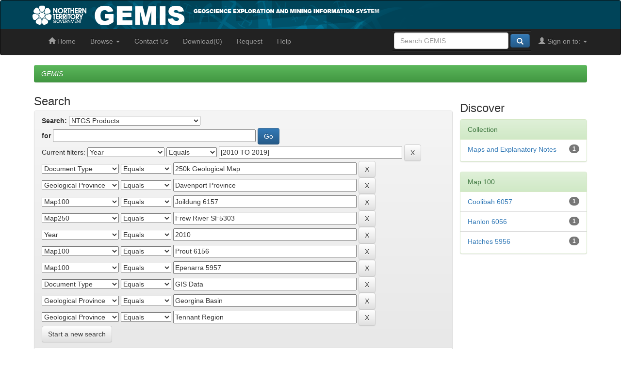

--- FILE ---
content_type: text/html;charset=UTF-8
request_url: https://geoscience.nt.gov.au/gemis/ntgsjspui/handle/1/81425/simple-search?query=&sort_by=score&order=desc&rpp=10&filter_field_1=dateIssued&filter_type_1=equals&filter_value_1=%5B2010+TO+2019%5D&filter_field_2=type&filter_type_2=equals&filter_value_2=250k+Geological+Map&filter_field_3=province&filter_type_3=equals&filter_value_3=Davenport+Province&filter_field_4=isatmap100&filter_type_4=equals&filter_value_4=Joildung+6157&filter_field_5=isatmap250&filter_type_5=equals&filter_value_5=Frew+River+SF5303&filter_field_6=dateIssued&filter_type_6=equals&filter_value_6=2010&filter_field_7=isatmap100&filter_type_7=equals&filter_value_7=Prout+6156&filter_field_8=isatmap100&filter_type_8=equals&filter_value_8=Epenarra+5957&filter_field_9=type&filter_type_9=equals&filter_value_9=GIS+Data&filter_field_10=province&filter_type_10=equals&filter_value_10=Georgina+Basin&etal=0&filtername=province&filterquery=Tennant+Region&filtertype=equals
body_size: 84322
content:


















<!DOCTYPE html PUBLIC "-//W3C//DTD XHTML 1.0 Transitional//EN" "http://www.w3.org/TR/xhtml1/DTD/xhtml1-transitional.dtd">
<html lang="en">
    <head>
        <title>GEMIS: Search</title>
        <meta http-equiv="Content-Type" content="text/html; charset=UTF-8" />
        <meta name="Generator" content="DSpace 6.4" />
        <meta name="viewport" content="width=device-width, initial-scale=1.0" />
        <link rel="shortcut icon" href="/gemis/ntgsjspui/favicon.ico" type="image/x-icon"/>
	<link rel="stylesheet" href="/gemis/ntgsjspui/static/css/jquery-ui/redmond/jquery-ui-1.12.1.css" type="text/css" />
        <link rel="stylesheet" href="/gemis/ntgsjspui/static/css/bootstrap/bootstrap.min.css" type="text/css" />
        <link rel="stylesheet" href="/gemis/ntgsjspui/static/css/bootstrap/bootstrap-theme.min.css" type="text/css" />
        <link rel="stylesheet" href="/gemis/ntgsjspui/static/css/bootstrap/dspace-theme.css" type="text/css" />

<link rel="stylesheet" href="/gemis/ntgsjspui/prosentient.css" type="text/css" />

        <link rel="search" type="application/opensearchdescription+xml" href="/gemis/ntgsjspui/open-search/description.xml" title="GEMIS"/>

        
	<script type='text/javascript' src="/gemis/ntgsjspui/static/js/jquery/jquery-3.4.1.min.js"></script>
	<script type='text/javascript' src='/gemis/ntgsjspui/static/js/jquery/jquery-ui-1.12.1.min.js'></script>
        <script type='text/javascript' src='/gemis/ntgsjspui/static/js/bootstrap/bootstrap.min.js'></script>
        <script type='text/javascript' src='/gemis/ntgsjspui/static/js/holder.js'></script>
        <script type="text/javascript" src="/gemis/ntgsjspui/utils.js"></script>
        <script type="text/javascript" src="/gemis/ntgsjspui/static/js/choice-support.js"> </script>
        <!-- Google tag (gtag.js) -->
<script async src="https://www.googletagmanager.com/gtag/js?id=G-3XN1NC009Q"></script>
<script>
  window.dataLayer = window.dataLayer || [];
  function gtag(){dataLayer.push(arguments);}
  gtag('js', new Date());

  gtag('config', 'G-3XN1NC009Q');
</script>


    
        <script type="text/javascript">
	var jQ = jQuery.noConflict();
	jQ(document).ready(function() {
		jQ( "#spellCheckQuery").click(function(){
			jQ("#query").val(jQ(this).attr('data-spell'));
			jQ("#main-query-submit").click();
		});
		jQ( "#filterquery" )
			.autocomplete({
				source: function( request, response ) {
					jQ.ajax({
						url: "/gemis/ntgsjspui/json/discovery/autocomplete?query=&filter_field_1=dateIssued&filter_type_1=equals&filter_value_1=%5B2010+TO+2019%5D&filter_field_2=type&filter_type_2=equals&filter_value_2=250k+Geological+Map&filter_field_3=province&filter_type_3=equals&filter_value_3=Davenport+Province&filter_field_4=isatmap100&filter_type_4=equals&filter_value_4=Joildung+6157&filter_field_5=isatmap250&filter_type_5=equals&filter_value_5=Frew+River+SF5303&filter_field_6=dateIssued&filter_type_6=equals&filter_value_6=2010&filter_field_7=isatmap100&filter_type_7=equals&filter_value_7=Prout+6156&filter_field_8=isatmap100&filter_type_8=equals&filter_value_8=Epenarra+5957&filter_field_9=type&filter_type_9=equals&filter_value_9=GIS+Data&filter_field_10=province&filter_type_10=equals&filter_value_10=Georgina+Basin&filter_field_11=province&filter_type_11=equals&filter_value_11=Tennant+Region",
						dataType: "json",
						cache: false,
						data: {
							auto_idx: jQ("#filtername").val(),
							auto_query: request.term,
							auto_sort: 'count',
							auto_type: jQ("#filtertype").val(),
							location: '1/81425'	
						},
						success: function( data ) {
							response( jQ.map( data.autocomplete, function( item ) {
								var tmp_val = item.authorityKey;
								if (tmp_val == null || tmp_val == '')
								{
									tmp_val = item.displayedValue;
								}
								return {
									label: escapeHtml(item.displayedValue) + " (" + item.count + ")",
									value: tmp_val
								};
							}))			
						}
					})
				}
			});
	});
	function validateFilters() {
		return document.getElementById("filterquery").value.length > 0;
	}
	// Generic HTML escape utility
	var escapeHtml = s => (s + '').replace(/[&<>"']/g, m => ({
		'&': '&amp;', '<': '&lt;', '>': '&gt;',
		'"': '&quot;', "'": '&#39;'
	})[m]);
</script>
    
    

<!-- HTML5 shim and Respond.js IE8 support of HTML5 elements and media queries -->
<!--[if lt IE 9]>
  <script src="/gemis/ntgsjspui/static/js/html5shiv.js"></script>
  <script src="/gemis/ntgsjspui/static/js/respond.min.js"></script>
<![endif]-->
<!--
#ejb2014 Prosentient cart scripts
-->
<script type="text/javascript"> 
//<![CDATA[


function addtablevalue(chk_id) {
    var checkelementname = "chk" + chk_id;
    //var checkelement = document.getElementsByName(checkelementname);
    var checkelement = document.getElementById(checkelementname);
    var anchorelementname = "pick" + chk_id;
    var sizelementname = "sizeofitem" + chk_id;
    //var anchors = document.getElementsByName(anchorelementname);
    var anchors = document.getElementById(anchorelementname);
    //var sizes = document.getElementsByName(sizelementname);
    var sizes = document.getElementById(sizelementname);
    //var size=sizes[0].innerHTML;
    var size = '';
    if (sizes != null)
       size = sizes.innerHTML;
    //var myAnchor = anchors[0];
    var myAnchor = anchors;
    var bool = checkelement.checked;
    var newEntry = myAnchor + ";" + size + "/////";
    if (bool)
    {
        setCookie(newEntry);
    }
    else    // delete the corresponding entry from the cookie
    {
        delFromCookie(newEntry);
    }
}
function delFromCookie(newEntry)  // also performs  the task of updating the cookie value after deleting individual values
{
    var cookieValue = getCookieValue();
    cookieValue = cookieValue.replace(newEntry, "");
    document.cookie = "itemList=" + escape(cookieValue) + "; path=/gemis/ntgsjspui;   expires=Tue, 19 Jan 2038 03:14:07 GMT;";
}
function setCookie(newEntry)   // also performs the task of updating cookie value with new entries
{
    var cookieValue = getCookieValue();
    if (cookieValue.indexOf(newEntry) === -1)
    {
        cookieValue += newEntry;
        document.cookie = "itemList=" + escape(cookieValue) + "; path=/gemis/ntgsjspui;   expires=Tue, 19 Jan 2038 03:14:07 GMT;";
    }
}
function getCookieValue()
{
     var allCookieValue ="";
    if (document.cookie === "")
        {
            document.cookie = "itemList=" + "" + "; path=/gemis/ntgsjspui;   expires=Tue, 19 Jan 2038 03:14:07 GMT;";
            document.cookie = "requestList=" + "" + "; path=/gemis/ntgsjspui;   expires=Tue, 19 Jan 2038 03:14:07 GMT;";
        }
    else if (document.cookie.indexOf("itemList=")!== -1 && document.cookie.indexOf("requestList=")===-1)
        {
            document.cookie = "requestList=" + "" + "; path=/gemis/ntgsjspui;   expires=Tue, 19 Jan 2038 03:14:07 GMT;";
        }
    else if (document.cookie.indexOf("itemList=") === -1 && document.cookie.indexOf("requestList=") !== -1)
        {
             document.cookie = "itemList=" + "" + "; path=/gemis/ntgsjspui;   expires=Tue, 19 Jan 2038 03:14:07 GMT;";
        }
    else
       {
         // Both cookies exist so do nothing
       }
    allCookieValue = document.cookie;
    var allCookieValueSplitArray = allCookieValue.split(";");
    var cookieValue = "";
     for (var i=0; i<allCookieValueSplitArray.length; i++)
        {
            if (allCookieValueSplitArray[i].indexOf("itemList=")!==-1)
                {
                    cookieValue = allCookieValueSplitArray[i];
                    cookieValue = cookieValue.substr(cookieValue.indexOf("=", 0) + 1, cookieValue.length - cookieValue.indexOf("=", 0) - 1);
                    cookieValue = unescape(cookieValue);
                    break;
                }
            else
                {
                    continue;
                }
        }
    return cookieValue;
}
function showCart() {
    var backUpCookieValue = getCookieValue();
    var cookieValue = getCookieValue();
    var cookieValueArray = cookieValue.split("/////");
    var files = new Array();
    var cart = window.open('', 'cart', 'width=850,height=600, menubar=yes,resize=yes, location=no,scrollbars=yes');   // assigning a window name to the cart window makes it possible for  no more than one instance of the cart to be opened
    cart.focus();                                                                     // sets the focus to the cart window even if it already exists
    cart.document.write("<!DOCTYPE html PUBLIC \"-//W3C//DTD XHTML 1.0 Transitional//EN\" \"http://www.w3.org/TR/xhtml1/DTD/xhtml1-transitional.dtd\">");
    //cart.document.body.innerHTML = '';                                                 // empties the existing cart before starting to write again
    //cart.document.open();
    cart.document.write("<html xmlns=\"http://www.w3.org/1999/xhtml\" lang=\"en\">\n<head>\n<title>\nYour Download Folder\n</title>\n <meta http-equiv=\"Content-Type\" content=\"text/html; charset=UTF-8\" /><link rel=\"javascript\" type=\"text/javascript\" href=\"/gemis/ntgsjspui/cart.js\" /><link rel=\"stylesheet\" type=\"text/css\" href=\"/gemis/ntgsjspui/cartstyle.css\" /></head>");
    var s = cart.document.createElement("script");
    s.type = "text/javascript";
    s.src = "/gemis/ntgsjspui/cart.js";
    s.defer = "defer"
    cart.document.getElementsByTagName("HEAD")[0].appendChild(s);
    cart.document.write("\n<body onload=\"setTimeout(function(){updateLastRow(window)}, 2000);\">\n<div id=\"wrapper\" align =\"center\"><div id=\"header\">\n </div><div id= \"content\" ><button  onclick=\"clearAll(window,'" + backUpCookieValue + "')\"> Clear All </button>\n<button onclick=\"selectAll(window,'" + backUpCookieValue + "')\"> Select All </button>\n<button onclick=\"updateCart()\"> Update Cart </button>\n")
    cart.document.write("<table id=\"cartlistitems\" style=\"table-layout: fixed; word-wrap: break-word;\"><th align =\"center\" width=\"150\"> Select </th> <th align =\"center\" width=\"400\">Filename</th> <th align =\"center\" width=\"250\">Size</th> \n");
    for (var i = 0; i < cookieValueArray.length - 1; i++)
    {
        files[i] = cookieValueArray[i].split(";");
        //alert("file"+i+":"+files[i]);
        // var newEntry = unescape(cookievalueArray[i])+ "/////";
        cart.document.write("<tr><td align =\"center\" ><input type=\"checkbox\" checked id=\"i" + i + "\" onclick=\"cookieManagementFromCart(" + i + ",'" + cookieValueArray[i] + "/////" + "',window)\"></input></td>");
        for (var j = 0; j < 2; j++)
        {
            cart.document.write("<td align =\"center\">");
            if (j == 0)
            {
                var entry = new String(unescape(files[i][j].toString()));
                var displayString = entry.substr(entry.lastIndexOf("/") + 1, entry.length - entry.lastIndexOf("/") - 1);
                cart.document.write(displayString);
            }
            else
            {
                cart.document.write(files[i][j]);
            }
            cart.document.write("</td>");
        }
        cart.document.write("</tr>\n");
    }
    cart.document.write("<tr id=\"finalRow\"><td id=\"displayPermission\" align =\"center\"></td> <td id=\"displayFileCount\" align =\"center\"></td><td id=\"displayTotalSize\" align =\"center\"></td></tr>\n");
    cart.document.write("</table>\n");
    cart.document.write("<form id=\"submitForm\" action=\"/gemis/ntgsjspui/mdownload.jsp\" method=\"post\" onsubmit=\"downloadSelected()\"><input type=\"hidden\" name=\"cookieValueString\"><input  type=\"submit\" name =\"submitButton\" value=\"Download Selected\" disabled=\"disabled\"></form>");
    cart.document.write("<i> <p id=\"disclaimer\">Your cart will automatically empty after a batch of files are downloaded</p></div>\n</div>\n");

   cart.document.write ("<" + "script>\n");





  cart.document.write ("<" + "/script>\n");
cart.document.write ("</body></html>")
    cart.document.close();
    cart.document.forms[0].submitButton.disabled = false; 
   //disclaimerElement.innerHTML = "<i>**** Please keep your download to a maximum of " + maxFiles + " files and a maximum size of " + maxSize + " mB</i>";
	return false;
}
function cookieManagementFromCart(iValue, newEntry, cart)  // performs cookie value and final row updatation as each checkbox on the cart gets checked/unchecked
{
    var newWindow = cart;
    var checkelementname = "i" + iValue;
    var checkelement = cart.document.getElementById(checkelementname);
    var bool = checkelement.checked;
    if (bool)
    {
        setCookie(newEntry);
    }
    else    // delete the corresponding entry from the cookie
    {
        delFromCookie(newEntry);
    }
    updateLastRow(newWindow);
}
function updateCart()
{
    showCart();
}
function clearAll(cart, backUpCookieValue)
{

    var cookieValueArray = backUpCookieValue.split("/////");
    for (var i = 0; i < cookieValueArray.length - 1; i++)
    {
        var checkelementname = "i" + i;
        if (cart.document.getElementById(checkelementname).checked == true)
        {
            cart.document.getElementById(checkelementname).checked = false;
            cookieManagementFromCart(i, cookieValueArray[i] + "/////", cart);
        }
        else
        {
            continue;
        }
    }
}
function selectAll(cart, backUpCookieValue)
{
    var cookieValueArray = backUpCookieValue.split("/////");
    for (var i = 0; i < cookieValueArray.length - 1; i++)
    {
        var checkelementname = "i" + i;
        if (cart.document.getElementById(checkelementname).checked == true)
        {
            continue;
        }
        else
        {
            cart.document.getElementById(checkelementname).checked = true;
            cookieManagementFromCart(i, cookieValueArray[i] + "/////", cart)
        }
    }
}

function dspacePageSelectAll()
{
    var i=0;
    for(i=0; ; i++)
        {
            var assignedId= "chk"+i;
           alert(assignedId);
            //alert(document.getElementById(assignedId));
            var checkElement = document.getElementById(assignedId);
            if(checkElement)
                {
                    document.getElementById(assignedId).checked=true;
                    addtablevalue(i);
                }
            else
                {
                    break;
                }
        }
}

function updateLastRow(cart)
{
    cart.document.forms[0].submitButton.disabled = true;
    var maxFiles = 200;
    var maxSize = 1000000;   // give file size in MB
    var totalSize = 0;
    var fileCount = 0;
    var fsizes = new Array();
    var cookieValue = getCookieValue();
    var cookieValueArray = cookieValue.split("/////");
    var files = new Array();
    for (var i = 0; i < cookieValueArray.length - 1; i++)
    {
        fileCount += 1;
        files[i] = cookieValueArray[i].split(";");
        for (var j = 0; j < 2; j++)
        {
            if (j == 0)
            {
                continue;
            }
            else
            {
                fsizes[i] = files[i][j].substring(files[i][j].indexOf(";") + 1, files[i][j].lastIndexOf("B") + 1).split(" ");
                if (fsizes[i][j].toLowerCase() == "mb")
                {
                    totalSize += parseFloat(fsizes[i][0]);
                }
                else
                {
                    if (fsizes[i][j].toLowerCase() == "kb")
                    {
                        totalSize += parseFloat(fsizes[i][0]) / 1000;
                    }
                    else
                    {
                        totalSize += parseFloat(fsizes[i][0]) / 1000000;
                    }
                }
            }
        }
    }
    var lastRowElement = cart.document.getElementById("finalRow");
    var displayPermission = cart.document.getElementById("displayPermission");
    var displayFileCount = cart.document.getElementById("displayFileCount");
    var displayTotalSize = cart.document.getElementById("displayTotalSize");
    //var disclaimerElement = cart.document.getElementById("disclaimer");
    if (fileCount <= maxFiles && totalSize <= maxSize)
    {
        if (fileCount == 0)
        {
            document.forms[0].submitButton.disabled = true;
        }
        else
        {
            document.forms[0].submitButton.disabled = false;
        }
        lastRowElement.style.backgroundColor = "#98C5AB";
        displayPermission.innerHTML = "<b>Allowed</b>";
    }
    else
    {
        document.forms[0].submitButton.disabled = true;
        lastRowElement.style.backgroundColor = "#CE7898";
        displayPermission.innerHTML = "<b>Not Allowed</b>";
    }
    displayFileCount.innerHTML = "<b>Total Files = " + fileCount + "<b>";
    displayTotalSize.innerHTML = "<b>Total Size = " + totalSize.toFixed(2) + " mB<b>";
    //disclaimerElement.innerHTML = "<i>**** Please keep your download to a maximum of " + maxFiles + " files and a maximum size of " + maxSize + " mB</i>";
    return;
}

function downloadSelected()
{
  var lastRowElement = document.getElementById("finalRow");
     if (lastRowElement === null)
         {
             alert("Please wait");
             return false;
         }
    document.forms[0].cookieValueString.value = "";
    var cookieValue = getCookieValue();
    var cookieValueArray = cookieValue.split("/////");
    var files = new Array();
    for (var i = 0; i < cookieValueArray.length - 1; i++)
    {
        files[i] = cookieValueArray[i].split(";");
        for (var j = 0; j < 2; j++)
        {
            if (j == 0)
            {
                document.forms[0].cookieValueString.value += files[i][j] + ";";
            }
            else
            {
                continue;
            }
        }
    }
}

function displayContextSpecificButtons()
{
var divId=document.getElementById("CustomProsentientButtons");
var rowExists = document.getElementById("chk0");
    if (divId)
    {
        if (!rowExists)
        {
                divId.innerHTML="<input type= \"button\"   value =\"Download Selected\" onclick=\"showCart()\">&nbsp;&nbsp;&nbsp;<input type= \"button\"   id=\"btn_addToRequestList\" value =\"Add to Request\" onclick=\"addToRequestList()\">&nbsp;&nbsp;&nbsp;<input type=\"button\" value=\"Clear Requests\" onclick=\"clearRequestListCookie()\"><form style=\"display:inline;\" name=\"requestForm\" action=\"/gemis/ntgsjspui/feedback/form.jsp\" method=\"get\" onsubmit=\"return submitRequestListVariable();\"> <input type=\"hidden\" name=\"requestList\"><input type=\"submit\" value=\"Submit Request\"></form>";
        }
        else
        {
                 divId.innerHTML="<input type= \"button\"   value =\"Download Selected\" onclick=\"showCart()\">&nbsp;&nbsp;&nbsp;<input type= \"button\"   id=\"btn_addToRequestList\" value =\"Add to Request\" onclick=\"addToRequestList()\">&nbsp;&nbsp;&nbsp;<input type=\"button\" value=\"Clear Requests\" onclick=\"clearRequestListCookie()\"><form style=\"display:inline;\" name=\"requestForm\" action=\"/gemis/ntgsjspui/feedback/form.jsp\" method=\"get\" onsubmit=\"return submitRequestListVariable();\">&nbsp; <input type=\"hidden\" name=\"requestList\"><input type=\"submit\" value=\"Review Requests\"></form>";
        }
    }
}


function byPassedSelectAll(changeid, urlList, sizeList)
{
    var urlListArray = urlList.split("__");
    var sizeListArray = sizeList.split("__");
    var newEntry ="";
    var size = "";
    $("#" + changeid).attr('value','Selected');
    $("#" + changeid).css('color','white');
    $("#" + changeid).css('background','#808080');


    for(i=0; i<urlListArray.length -1; i++)
        {
            size = sizeListArray[i]/1000000;
            size = size.toFixed(2);
            size = size + " MB";
            newEntry = urlListArray[i] + ";" + size + "/////";
            //alert("I am going to enter" + newEntry);
            setCookie(newEntry);

            var cookieValue = getCookieValue();
            var cookieValueArray = cookieValue.split("/////");
            $('#cart').text('Download(' +( cookieValueArray.length - 1) + ')');




        }
        var alerted = localStorage.getItem('downloadalert') || '';
        if (alerted != 'yes') {
	alert("Note: Add all files from multiple reports to your download cart by clicking on the 'Select' button in different reports.\n\nClick 'Download' in the top menu to review and download selected files.");
         localStorage.setItem('downloadalert','yes');
        }
}

function addToRequestList()
{
    var allCookieValue ="";
    if (document.cookie === "")
        {
            document.cookie = "itemList=" + "" + "; path=/gemis/ntgsjspui;   expires=Tue, 19 Jan 2038 03:14:07 GMT;";
            document.cookie = "requestList=" + "" + "; path=/gemis/ntgsjspui;   expires=Tue, 19 Jan 2038 03:14:07 GMT;";
        }
    else if (document.cookie.indexOf("itemList=")!== -1 && document.cookie.indexOf("requestList=")===-1)
        {
            document.cookie = "requestList=" + "" + "; path=/gemis/ntgsjspui;   expires=Tue, 19 Jan 2038 03:14:07 GMT;";
        }
    else if (document.cookie.indexOf("itemList=") === -1 && document.cookie.indexOf("requestList=") !== -1)
        {
             document.cookie = "itemList=" + "" + "; path=/gemis/ntgsjspui;   expires=Tue, 19 Jan 2038 03:14:07 GMT;";
        }
    else
       {
         // Both cookies exist so do nothing
       }
    allCookieValue = document.cookie;
    var allCookieValueSplitArray = allCookieValue.split(";");
    var cookieValue="";
    for (var i=0; i<allCookieValueSplitArray.length; i++)
        {
            if (allCookieValueSplitArray[i].indexOf("requestList=")!==-1)
                {
                    cookieValue = allCookieValueSplitArray[i];
                    cookieValue = cookieValue.substr(cookieValue.indexOf("=", 0) + 1, cookieValue.length - cookieValue.indexOf("=", 0) - 1);
                    break;
                }
            else
                {
                    continue;
                }
        }
     var newValue = getNewRequestListEntry();
     if (cookieValue.indexOf(newValue) === -1)
     {
       cookieValue += newValue + "__";
       document.cookie = "requestList=" + cookieValue + "; path=/gemis/ntgsjspui;   expires=Tue, 19 Jan 2038 03:14:07 GMT;";
     }
     //alert("You can add multiple reports to your request cart by clicking on the 'Add to Request' button in different reports.\n\nWhen you've selected all the reports you require click on the 'Submit Request' button, supply your contact details and click 'Send request'\n");          
	alert("Request copies of data or reports that are not scanned or are bigger than 1GB from the InfoCentre.\n\nData from multiple reports can be added to one request.\n\nClick 'Submit Request' to review and send your list.  All copies are free.  Please supply a portable hard drive (HDD) for requests over 60GB.\n\nSmall files can be downloaded by clicking on the file name or you can select multiple files from one or more reports to be saved to a download ZIP file.\n\n");
     return true;
}


// function getNewRequestListEntry()
// {
//     var str = location.toString();
//     var title="";  
//     var metadata ="";
//     var tdElements = document.getElementsByTagName("td");

//          for (var i=0; i<tdElements.length; i++)
//             {
//                   if (tdElements.item(i).className==="metadataFieldLabel" && tdElements.item(i).innerHTML.indexOf("Title:")!==-1 )
//                            {
//                                title = tdElements.item(i+1).innerHTML;
//                                    title = title.replace("&amp;"," and ").replace("?","");
//                                //alert(title);
//                                break;
//                            }
//              }
//         for (var i=0; i<tdElements.length; i++)
//              {
//                        if (tdElements.item(i).className==="metadataFieldLabel" && tdElements.item(i).innerHTML.indexOf("Report id")!==-1 )
//                            {
//                                metadata = tdElements.item(i+1).innerHTML;
//                                //alert(metadata);
//                                break;
//                            }
//               }
// var handle = str.substr(str.indexOf("handle", 0) + 7, str.length);
//       var newEntry= "title=" + title + "handle=" + handle + "metadata=" + metadata;
//       //alert (newEntry);
//       return newEntry;
// }

function getNewRequestListEntry()
{
    var str = location.toString();
    var title="";  
    var metadata ="";
    var tdElements = document.getElementsByTagName("td");

            for (var i=0; i<tdElements.length; i++)
                {
                    if (tdElements.item(i).className=="metadataFieldLabel dc_title")
                        {
                            console.log(tdElements.item(i).innerHTML);
                            title = tdElements.item(i+1).innerHTML;
                            title = title.replace("&amp;"," and ").replace("?","");
                        }
                }
            for (var i=0; i<tdElements.length; i++)
                {
                    if (tdElements.item(i).className==="metadataFieldLabel dc_identifier_govdoc" )
                        {
                            metadata = tdElements.item(i+1).innerHTML;
                        }
                }
    var handle = str.substr(str.indexOf("handle", 0) + 7, str.length);
    var newEntry= "title=" + title + "handle=" + handle + "metadata=" + metadata;
    return newEntry;
}


function submitRequestListVariableCart()
{
    var allCookieValue ="";
    if (document.cookie === "")
        {
            document.cookie = "itemList=" + "" + "; path=/gemis/ntgsjspui;   expires=Tue, 19 Jan 2038 03:14:07 GMT;";
            document.cookie = "requestList=" + "" + "; path=/gemis/ntgsjspui;   expires=Tue, 19 Jan 2038 03:14:07 GMT;";
        }
    else if (document.cookie.indexOf("itemList=")!== -1 && document.cookie.indexOf("requestList=")===-1)
        {
            document.cookie = "requestList=" + "" + "; path=/gemis/ntgsjspui;   expires=Tue, 19 Jan 2038 03:14:07 GMT;";
        }
    else if (document.cookie.indexOf("itemList=") === -1 && document.cookie.indexOf("requestList=") !== -1)
        {
             document.cookie = "itemList=" + "" + "; path=/gemis/ntgsjspui;   expires=Tue, 19 Jan 2038 03:14:07 GMT;";
        }
    else
       {
         // Both cookies exist so do nothing
       }
    allCookieValue = document.cookie;
    var allCookieValueSplitArray = allCookieValue.split(";");
    var cookieValue="";
    for (var i=0; i<allCookieValueSplitArray.length; i++)
        {
            if (allCookieValueSplitArray[i].indexOf("requestList=")!==-1)
                {
                    cookieValue = allCookieValueSplitArray[i];
                    cookieValue = cookieValue.substr(cookieValue.indexOf("=", 0) + 1, cookieValue.length - cookieValue.indexOf("=", 0) - 3);
                    break;
                }
            else
                {
                    continue;
                }
        }
        if (cookieValue === "")
            {
                alert("You have not requested any items. Please add items to your request before submitting.");
                return false;
            }
        else
            {
                document.requestFormCart.requestList.value = cookieValue;
                return true;
            }
                  
}


function submitRequestListVariable()
{
    var allCookieValue ="";
    if (document.cookie === "")
        {
            document.cookie = "itemList=" + "" + "; path=/gemis/ntgsjspui;   expires=Tue, 19 Jan 2038 03:14:07 GMT;";
            document.cookie = "requestList=" + "" + "; path=/gemis/ntgsjspui;   expires=Tue, 19 Jan 2038 03:14:07 GMT;";
        }
    else if (document.cookie.indexOf("itemList=")!== -1 && document.cookie.indexOf("requestList=")===-1)
        {
            document.cookie = "requestList=" + "" + "; path=/gemis/ntgsjspui;   expires=Tue, 19 Jan 2038 03:14:07 GMT;";
        }
    else if (document.cookie.indexOf("itemList=") === -1 && document.cookie.indexOf("requestList=") !== -1)
        {
             document.cookie = "itemList=" + "" + "; path=/gemis/ntgsjspui;   expires=Tue, 19 Jan 2038 03:14:07 GMT;";
        }
    else
       {
         // Both cookies exist so do nothing
       }
    allCookieValue = document.cookie;
    var allCookieValueSplitArray = allCookieValue.split(";");
    var cookieValue="";
    for (var i=0; i<allCookieValueSplitArray.length; i++)
        {
            if (allCookieValueSplitArray[i].indexOf("requestList=")!==-1)
                {
                    cookieValue = allCookieValueSplitArray[i];
                    cookieValue = cookieValue.substr(cookieValue.indexOf("=", 0) + 1, cookieValue.length - cookieValue.indexOf("=", 0) - 3);
                    break;
                }
            else
                {
                    continue;
                }
        }
        if (cookieValue === "")
            {
                alert("You have not requested any items. Please add items to your request before submitting.");
                return false;
            }
        else
            {
                document.requestForm.requestList.value = cookieValue;
                return true;
            }
                  
}
function clearRequestListCookie()   
{
   document.cookie = "requestList=" + "" + "; path=/gemis/ntgsjspui;   expires=Tue, 19 Jan 2038 03:14:07 GMT;";
}

function validateEmailAndClearRequestListCookie()  // called when the feedback form is submitted. Also clears the cookie for future use.
{
    var name = document.getElementById("tname").value;
    var email = document.getElementById("temail").value;
    if (name === "")
        {
            alert("Please enter a valid name");
            return false;
        }
     var mailformat = /^\w+([\.-]?\w+)*@\w+([\.-]?\w+)*(\.\w{2,3})+$/;
    if (email.match(mailformat))
        {
            clearRequestListCookie();
            return true;
        }
    else
        {
            alert("Please enter a valid email address and try again");
            document.requestForm.email.focus();
            return false;
        }
}
//function updateLastRowWithDelay(cart)
//{
//    var newWindow = cart;
//    setTimeout(function(){updateLastRow(newWindow)}, 2000);
//}

//]]>
</script>


<!--
#ejb2014 End Prosentient cart scripts
-->


    </head>

    
    
    <!--  <body class="undernavigation" onload="displayContextSpecificButtons()"> -->
    <body onload="displayContextSpecificButtons()">
<a class="sr-only" href="#content">Skip navigation</a>

							
							


<!-- <header class="navbar navbar-inverse navbar-fixed-top"> -->
<header class="navbar navbar-inverse">    
    

<div id="header" onload="displayContextSpecificButtons()">
  <div class="container">

    <div id="header-left">
        <a href="/gemis/ntgsjspui/community-list" title="GEMIS home">
            <img src="/gemis/ntgsjspui/image/gemislogo.png" style="border:0;margin-left:-15px;" />
        </a>
    </div><!-- /header-left -->
   
    
   </div>
</div>	

    
            <div class="container">
                

























       <div class="navbar-header">
         <button type="button" class="navbar-toggle" data-toggle="collapse" data-target=".navbar-collapse">
           <span class="icon-bar"></span>
           <span class="icon-bar"></span>
           <span class="icon-bar"></span>
         </button>
         <!--
         <a class="navbar-brand" href="/gemis/ntgsjspui/"><img height="25px" src="/gemis/ntgsjspui/image/dspace-logo-only.png" /></a>
         -->
       </div>
       <nav class="collapse navbar-collapse bs-navbar-collapse" role="navigation">
         <ul class="nav navbar-nav">
           <li class=""><a href="/gemis/ntgsjspui/community-list"><span class="glyphicon glyphicon-home"></span> Home</a></li>
                
           <li class="dropdown">
             <a href="#" class="dropdown-toggle" data-toggle="dropdown">Browse <b class="caret"></b></a>
             <ul class="dropdown-menu">
               <li><a href="/gemis/ntgsjspui/community-list">Collections</a></li>
				<li class="divider"></li>
        <li class="dropdown-header">Browse Items by:</li>
				
				
				
				      			<li><a href="/gemis/ntgsjspui/browse?type=corpauthor">Corporate Author</a></li>
					
				      			<li><a href="/gemis/ntgsjspui/browse?type=author">Author</a></li>
					
				      			<li><a href="/gemis/ntgsjspui/browse?type=holder">Title Holder/Company</a></li>
					
				      			<li><a href="/gemis/ntgsjspui/browse?type=subject">Subject</a></li>
					
				      			<li><a href="/gemis/ntgsjspui/browse?type=map100">1:100k mapsheet</a></li>
					
				      			<li><a href="/gemis/ntgsjspui/browse?type=map250">1:250k mapsheet</a></li>
					
				      			<li><a href="/gemis/ntgsjspui/browse?type=drillholename">Drillhole</a></li>
					
				      			<li><a href="/gemis/ntgsjspui/browse?type=province">Geological Province</a></li>
					
				      			<li><a href="/gemis/ntgsjspui/browse?type=mineprospect">Mine or Prospect</a></li>
					
				      			<li><a href="/gemis/ntgsjspui/browse?type=type">Document Type</a></li>
					
				      			<li><a href="/gemis/ntgsjspui/browse?type=mapscale">Map Scale</a></li>
					
				      			<li><a href="/gemis/ntgsjspui/browse?type=bottomholeformation">Bottom Hole Formation</a></li>
					
				      			<li><a href="/gemis/ntgsjspui/browse?type=surveyname">Survey Name</a></li>
					
				      			<li><a href="/gemis/ntgsjspui/browse?type=stratname">Stratigraphic Name</a></li>
					
				    
				

            </ul>
          </li>

	 <li><a href="https://infocentre.altarama.com/reft100.aspx?key=REQU" >Contact Us</a></li>
       <li><a id='cart' href="" onclick="showCart();return false;">Download</a></li>

<li>
         <a href="" onclick="submitRequestListVariableCart();document.getElementById('requestFormCartid').submit();return false;">Request</a>
         <form id="requestFormCartid" name="requestFormCart" action="/gemis/ntgsjspui/feedback/form.jsp" method="get" onsubmit="return submitRequestListVariableCart();">  
		 <input type="hidden" name="requestList" />
		 </form>
		  </li>


          <li class=""><script type="text/javascript">
<!-- Javascript starts here
document.write('<a href="#" onClick="var popupwin = window.open(\'/gemis/ntgsjspui/help/index.html\',\'dspacepopup\',\'height=600,width=550,resizable,scrollbars\');popupwin.focus();return false;">Help<\/a>');
// -->
</script><noscript><a href="/gemis/ntgsjspui/help/index.html" target="dspacepopup">Help</a></noscript></li>
       </ul>

 
 
       <div class="nav navbar-nav navbar-right">
		<ul class="nav navbar-nav navbar-right">
         <li class="dropdown">
         
             <a href="#" class="dropdown-toggle" data-toggle="dropdown"><span class="glyphicon glyphicon-user"></span> Sign on to: <b class="caret"></b></a>
	             
             <ul class="dropdown-menu">
               <li><a href="/gemis/ntgsjspui/mydspace">GEMIS</a></li>
               <li><a href="/gemis/ntgsjspui/subscribe">Receive email<br/>updates</a></li>
               <li><a href="/gemis/ntgsjspui/profile">Edit Profile</a></li>

		
             </ul>
           </li>
          </ul>
          
	
	<form method="get" action="/gemis/ntgsjspui/simple-search" class="navbar-form navbar-right">
	    <div class="form-group">
          <input type="text" class="form-control" placeholder="Search&nbsp;GEMIS" name="query" id="tequery" size="25"/>
        </div>
        <button type="submit" class="btn btn-primary"><span class="glyphicon glyphicon-search"></span></button>

	</form></div>
    </nav>

            </div>

</header>

<main id="content" role="main">




                

<div class="container">
    



  

<ol class="breadcrumb btn-success">

  <li><a href="/gemis/ntgsjspui/">GEMIS</a></li>

</ol>

</div>                



        
<div class="container">

    <div class="row">
    <div class="col-md-9">
	








































    

<h2>Search</h2>

<div class="discovery-search-form panel panel-default row">
    
	<div class="discovery-query panel-heading">
    <form action="simple-search" method="get">
        <label for="tlocation">
         	Search:
        </label>
        <select name="location" id="tlocation">

            <option value="/">All Collections</option>

            <option value="1/81425" selected="selected">
                NTGS Products
            </option>

            <option value="1/81426" >
                AGES abstracts and other papers
            </option>

            <option value="1/81427" >
                Digital Information Packages
            </option>

            <option value="1/81428" >
                Geophysical and Remote Sensing Data
            </option>

            <option value="1/81429" >
                HyLogger Data
            </option>

            <option value="1/81430" >
                Maps and Explanatory Notes
            </option>

            <option value="1/81432" >
                Reports, Records, Books
            </option>

        </select><br/>
        <label for="query">for</label>
        <input type="text" size="50" id="query" name="query" value=""/>
        <input type="submit" id="main-query-submit" class="btn btn-primary" value="Go" />
                  
        <input type="hidden" value="10" name="rpp" />
        <input type="hidden" value="score" name="sort_by" />
        <input type="hidden" value="desc" name="order" />
                                
		<div class="discovery-search-appliedFilters">
		<span>Current filters:</span>
		
			    <select id="filter_field_1" name="filter_field_1">
				<option value="report">Report ID</option><option value="type">Document Type</option><option value="author">Author</option><option value="title">Title</option><option value="drillholename">Drillhole</option><option value="minename">Mine or Prospect</option><option value="subject">Subject</option><option value="holder">Title Holder/Company</option><option value="abstract">Abstract</option><option value="tenure">Tenure</option><option value="stratname">Stratigraphy</option><option value="gisversion">GIS version</option><option value="province">Geological Province</option><option value="isatmap250">Map250</option><option value="isatmap100">Map100</option><option value="dateIssued" selected="selected">Year</option><option value="collectionname">Collection</option><option value="publisher">Publisher</option><option value="dateaccessioned">Date Added</option>
				</select>
				<select id="filter_type_1" name="filter_type_1">
				<option value="equals" selected="selected">Equals</option><option value="contains">Contains</option><option value="authority">ID</option><option value="notequals">Not Equals</option><option value="notcontains">Not Contains</option><option value="notauthority">Not ID</option>
				</select>
				<input type="text" id="filter_value_1" name="filter_value_1" value="[2010&#x20;TO&#x20;2019]" size="45"/>
				<input class="btn btn-default" type="submit" id="submit_filter_remove_1" name="submit_filter_remove_1" value="X" />
				<br/>
				
			    <select id="filter_field_2" name="filter_field_2">
				<option value="report">Report ID</option><option value="type" selected="selected">Document Type</option><option value="author">Author</option><option value="title">Title</option><option value="drillholename">Drillhole</option><option value="minename">Mine or Prospect</option><option value="subject">Subject</option><option value="holder">Title Holder/Company</option><option value="abstract">Abstract</option><option value="tenure">Tenure</option><option value="stratname">Stratigraphy</option><option value="gisversion">GIS version</option><option value="province">Geological Province</option><option value="isatmap250">Map250</option><option value="isatmap100">Map100</option><option value="dateIssued">Year</option><option value="collectionname">Collection</option><option value="publisher">Publisher</option><option value="dateaccessioned">Date Added</option>
				</select>
				<select id="filter_type_2" name="filter_type_2">
				<option value="equals" selected="selected">Equals</option><option value="contains">Contains</option><option value="authority">ID</option><option value="notequals">Not Equals</option><option value="notcontains">Not Contains</option><option value="notauthority">Not ID</option>
				</select>
				<input type="text" id="filter_value_2" name="filter_value_2" value="250k&#x20;Geological&#x20;Map" size="45"/>
				<input class="btn btn-default" type="submit" id="submit_filter_remove_2" name="submit_filter_remove_2" value="X" />
				<br/>
				
			    <select id="filter_field_3" name="filter_field_3">
				<option value="report">Report ID</option><option value="type">Document Type</option><option value="author">Author</option><option value="title">Title</option><option value="drillholename">Drillhole</option><option value="minename">Mine or Prospect</option><option value="subject">Subject</option><option value="holder">Title Holder/Company</option><option value="abstract">Abstract</option><option value="tenure">Tenure</option><option value="stratname">Stratigraphy</option><option value="gisversion">GIS version</option><option value="province" selected="selected">Geological Province</option><option value="isatmap250">Map250</option><option value="isatmap100">Map100</option><option value="dateIssued">Year</option><option value="collectionname">Collection</option><option value="publisher">Publisher</option><option value="dateaccessioned">Date Added</option>
				</select>
				<select id="filter_type_3" name="filter_type_3">
				<option value="equals" selected="selected">Equals</option><option value="contains">Contains</option><option value="authority">ID</option><option value="notequals">Not Equals</option><option value="notcontains">Not Contains</option><option value="notauthority">Not ID</option>
				</select>
				<input type="text" id="filter_value_3" name="filter_value_3" value="Davenport&#x20;Province" size="45"/>
				<input class="btn btn-default" type="submit" id="submit_filter_remove_3" name="submit_filter_remove_3" value="X" />
				<br/>
				
			    <select id="filter_field_4" name="filter_field_4">
				<option value="report">Report ID</option><option value="type">Document Type</option><option value="author">Author</option><option value="title">Title</option><option value="drillholename">Drillhole</option><option value="minename">Mine or Prospect</option><option value="subject">Subject</option><option value="holder">Title Holder/Company</option><option value="abstract">Abstract</option><option value="tenure">Tenure</option><option value="stratname">Stratigraphy</option><option value="gisversion">GIS version</option><option value="province">Geological Province</option><option value="isatmap250">Map250</option><option value="isatmap100" selected="selected">Map100</option><option value="dateIssued">Year</option><option value="collectionname">Collection</option><option value="publisher">Publisher</option><option value="dateaccessioned">Date Added</option>
				</select>
				<select id="filter_type_4" name="filter_type_4">
				<option value="equals" selected="selected">Equals</option><option value="contains">Contains</option><option value="authority">ID</option><option value="notequals">Not Equals</option><option value="notcontains">Not Contains</option><option value="notauthority">Not ID</option>
				</select>
				<input type="text" id="filter_value_4" name="filter_value_4" value="Joildung&#x20;6157" size="45"/>
				<input class="btn btn-default" type="submit" id="submit_filter_remove_4" name="submit_filter_remove_4" value="X" />
				<br/>
				
			    <select id="filter_field_5" name="filter_field_5">
				<option value="report">Report ID</option><option value="type">Document Type</option><option value="author">Author</option><option value="title">Title</option><option value="drillholename">Drillhole</option><option value="minename">Mine or Prospect</option><option value="subject">Subject</option><option value="holder">Title Holder/Company</option><option value="abstract">Abstract</option><option value="tenure">Tenure</option><option value="stratname">Stratigraphy</option><option value="gisversion">GIS version</option><option value="province">Geological Province</option><option value="isatmap250" selected="selected">Map250</option><option value="isatmap100">Map100</option><option value="dateIssued">Year</option><option value="collectionname">Collection</option><option value="publisher">Publisher</option><option value="dateaccessioned">Date Added</option>
				</select>
				<select id="filter_type_5" name="filter_type_5">
				<option value="equals" selected="selected">Equals</option><option value="contains">Contains</option><option value="authority">ID</option><option value="notequals">Not Equals</option><option value="notcontains">Not Contains</option><option value="notauthority">Not ID</option>
				</select>
				<input type="text" id="filter_value_5" name="filter_value_5" value="Frew&#x20;River&#x20;SF5303" size="45"/>
				<input class="btn btn-default" type="submit" id="submit_filter_remove_5" name="submit_filter_remove_5" value="X" />
				<br/>
				
			    <select id="filter_field_6" name="filter_field_6">
				<option value="report">Report ID</option><option value="type">Document Type</option><option value="author">Author</option><option value="title">Title</option><option value="drillholename">Drillhole</option><option value="minename">Mine or Prospect</option><option value="subject">Subject</option><option value="holder">Title Holder/Company</option><option value="abstract">Abstract</option><option value="tenure">Tenure</option><option value="stratname">Stratigraphy</option><option value="gisversion">GIS version</option><option value="province">Geological Province</option><option value="isatmap250">Map250</option><option value="isatmap100">Map100</option><option value="dateIssued" selected="selected">Year</option><option value="collectionname">Collection</option><option value="publisher">Publisher</option><option value="dateaccessioned">Date Added</option>
				</select>
				<select id="filter_type_6" name="filter_type_6">
				<option value="equals" selected="selected">Equals</option><option value="contains">Contains</option><option value="authority">ID</option><option value="notequals">Not Equals</option><option value="notcontains">Not Contains</option><option value="notauthority">Not ID</option>
				</select>
				<input type="text" id="filter_value_6" name="filter_value_6" value="2010" size="45"/>
				<input class="btn btn-default" type="submit" id="submit_filter_remove_6" name="submit_filter_remove_6" value="X" />
				<br/>
				
			    <select id="filter_field_7" name="filter_field_7">
				<option value="report">Report ID</option><option value="type">Document Type</option><option value="author">Author</option><option value="title">Title</option><option value="drillholename">Drillhole</option><option value="minename">Mine or Prospect</option><option value="subject">Subject</option><option value="holder">Title Holder/Company</option><option value="abstract">Abstract</option><option value="tenure">Tenure</option><option value="stratname">Stratigraphy</option><option value="gisversion">GIS version</option><option value="province">Geological Province</option><option value="isatmap250">Map250</option><option value="isatmap100" selected="selected">Map100</option><option value="dateIssued">Year</option><option value="collectionname">Collection</option><option value="publisher">Publisher</option><option value="dateaccessioned">Date Added</option>
				</select>
				<select id="filter_type_7" name="filter_type_7">
				<option value="equals" selected="selected">Equals</option><option value="contains">Contains</option><option value="authority">ID</option><option value="notequals">Not Equals</option><option value="notcontains">Not Contains</option><option value="notauthority">Not ID</option>
				</select>
				<input type="text" id="filter_value_7" name="filter_value_7" value="Prout&#x20;6156" size="45"/>
				<input class="btn btn-default" type="submit" id="submit_filter_remove_7" name="submit_filter_remove_7" value="X" />
				<br/>
				
			    <select id="filter_field_8" name="filter_field_8">
				<option value="report">Report ID</option><option value="type">Document Type</option><option value="author">Author</option><option value="title">Title</option><option value="drillholename">Drillhole</option><option value="minename">Mine or Prospect</option><option value="subject">Subject</option><option value="holder">Title Holder/Company</option><option value="abstract">Abstract</option><option value="tenure">Tenure</option><option value="stratname">Stratigraphy</option><option value="gisversion">GIS version</option><option value="province">Geological Province</option><option value="isatmap250">Map250</option><option value="isatmap100" selected="selected">Map100</option><option value="dateIssued">Year</option><option value="collectionname">Collection</option><option value="publisher">Publisher</option><option value="dateaccessioned">Date Added</option>
				</select>
				<select id="filter_type_8" name="filter_type_8">
				<option value="equals" selected="selected">Equals</option><option value="contains">Contains</option><option value="authority">ID</option><option value="notequals">Not Equals</option><option value="notcontains">Not Contains</option><option value="notauthority">Not ID</option>
				</select>
				<input type="text" id="filter_value_8" name="filter_value_8" value="Epenarra&#x20;5957" size="45"/>
				<input class="btn btn-default" type="submit" id="submit_filter_remove_8" name="submit_filter_remove_8" value="X" />
				<br/>
				
			    <select id="filter_field_9" name="filter_field_9">
				<option value="report">Report ID</option><option value="type" selected="selected">Document Type</option><option value="author">Author</option><option value="title">Title</option><option value="drillholename">Drillhole</option><option value="minename">Mine or Prospect</option><option value="subject">Subject</option><option value="holder">Title Holder/Company</option><option value="abstract">Abstract</option><option value="tenure">Tenure</option><option value="stratname">Stratigraphy</option><option value="gisversion">GIS version</option><option value="province">Geological Province</option><option value="isatmap250">Map250</option><option value="isatmap100">Map100</option><option value="dateIssued">Year</option><option value="collectionname">Collection</option><option value="publisher">Publisher</option><option value="dateaccessioned">Date Added</option>
				</select>
				<select id="filter_type_9" name="filter_type_9">
				<option value="equals" selected="selected">Equals</option><option value="contains">Contains</option><option value="authority">ID</option><option value="notequals">Not Equals</option><option value="notcontains">Not Contains</option><option value="notauthority">Not ID</option>
				</select>
				<input type="text" id="filter_value_9" name="filter_value_9" value="GIS&#x20;Data" size="45"/>
				<input class="btn btn-default" type="submit" id="submit_filter_remove_9" name="submit_filter_remove_9" value="X" />
				<br/>
				
			    <select id="filter_field_10" name="filter_field_10">
				<option value="report">Report ID</option><option value="type">Document Type</option><option value="author">Author</option><option value="title">Title</option><option value="drillholename">Drillhole</option><option value="minename">Mine or Prospect</option><option value="subject">Subject</option><option value="holder">Title Holder/Company</option><option value="abstract">Abstract</option><option value="tenure">Tenure</option><option value="stratname">Stratigraphy</option><option value="gisversion">GIS version</option><option value="province" selected="selected">Geological Province</option><option value="isatmap250">Map250</option><option value="isatmap100">Map100</option><option value="dateIssued">Year</option><option value="collectionname">Collection</option><option value="publisher">Publisher</option><option value="dateaccessioned">Date Added</option>
				</select>
				<select id="filter_type_10" name="filter_type_10">
				<option value="equals" selected="selected">Equals</option><option value="contains">Contains</option><option value="authority">ID</option><option value="notequals">Not Equals</option><option value="notcontains">Not Contains</option><option value="notauthority">Not ID</option>
				</select>
				<input type="text" id="filter_value_10" name="filter_value_10" value="Georgina&#x20;Basin" size="45"/>
				<input class="btn btn-default" type="submit" id="submit_filter_remove_10" name="submit_filter_remove_10" value="X" />
				<br/>
				
			    <select id="filter_field_11" name="filter_field_11">
				<option value="report">Report ID</option><option value="type">Document Type</option><option value="author">Author</option><option value="title">Title</option><option value="drillholename">Drillhole</option><option value="minename">Mine or Prospect</option><option value="subject">Subject</option><option value="holder">Title Holder/Company</option><option value="abstract">Abstract</option><option value="tenure">Tenure</option><option value="stratname">Stratigraphy</option><option value="gisversion">GIS version</option><option value="province" selected="selected">Geological Province</option><option value="isatmap250">Map250</option><option value="isatmap100">Map100</option><option value="dateIssued">Year</option><option value="collectionname">Collection</option><option value="publisher">Publisher</option><option value="dateaccessioned">Date Added</option>
				</select>
				<select id="filter_type_11" name="filter_type_11">
				<option value="equals" selected="selected">Equals</option><option value="contains">Contains</option><option value="authority">ID</option><option value="notequals">Not Equals</option><option value="notcontains">Not Contains</option><option value="notauthority">Not ID</option>
				</select>
				<input type="text" id="filter_value_11" name="filter_value_11" value="Tennant&#x20;Region" size="45"/>
				<input class="btn btn-default" type="submit" id="submit_filter_remove_11" name="submit_filter_remove_11" value="X" />
				<br/>
				
		</div>

<a class="btn btn-default" href="/gemis/ntgsjspui/simple-search">Start a new search</a>	
		</form>
		</div>

		<div class="discovery-search-filters panel-body">
		<h5>Add filters:</h5>
		<p class="discovery-search-filters-hint">Use filters to refine the search results.</p>
		<form action="simple-search" method="get">
		<input type="hidden" value="1&#x2F;81425" name="location" />
		<input type="hidden" value="" name="query" />
		
				    <input type="hidden" id="filter_field_1" name="filter_field_1" value="dateIssued" />
					<input type="hidden" id="filter_type_1" name="filter_type_1" value="equals" />
					<input type="hidden" id="filter_value_1" name="filter_value_1" value="[2010&#x20;TO&#x20;2019]" />
					
				    <input type="hidden" id="filter_field_2" name="filter_field_2" value="type" />
					<input type="hidden" id="filter_type_2" name="filter_type_2" value="equals" />
					<input type="hidden" id="filter_value_2" name="filter_value_2" value="250k&#x20;Geological&#x20;Map" />
					
				    <input type="hidden" id="filter_field_3" name="filter_field_3" value="province" />
					<input type="hidden" id="filter_type_3" name="filter_type_3" value="equals" />
					<input type="hidden" id="filter_value_3" name="filter_value_3" value="Davenport&#x20;Province" />
					
				    <input type="hidden" id="filter_field_4" name="filter_field_4" value="isatmap100" />
					<input type="hidden" id="filter_type_4" name="filter_type_4" value="equals" />
					<input type="hidden" id="filter_value_4" name="filter_value_4" value="Joildung&#x20;6157" />
					
				    <input type="hidden" id="filter_field_5" name="filter_field_5" value="isatmap250" />
					<input type="hidden" id="filter_type_5" name="filter_type_5" value="equals" />
					<input type="hidden" id="filter_value_5" name="filter_value_5" value="Frew&#x20;River&#x20;SF5303" />
					
				    <input type="hidden" id="filter_field_6" name="filter_field_6" value="dateIssued" />
					<input type="hidden" id="filter_type_6" name="filter_type_6" value="equals" />
					<input type="hidden" id="filter_value_6" name="filter_value_6" value="2010" />
					
				    <input type="hidden" id="filter_field_7" name="filter_field_7" value="isatmap100" />
					<input type="hidden" id="filter_type_7" name="filter_type_7" value="equals" />
					<input type="hidden" id="filter_value_7" name="filter_value_7" value="Prout&#x20;6156" />
					
				    <input type="hidden" id="filter_field_8" name="filter_field_8" value="isatmap100" />
					<input type="hidden" id="filter_type_8" name="filter_type_8" value="equals" />
					<input type="hidden" id="filter_value_8" name="filter_value_8" value="Epenarra&#x20;5957" />
					
				    <input type="hidden" id="filter_field_9" name="filter_field_9" value="type" />
					<input type="hidden" id="filter_type_9" name="filter_type_9" value="equals" />
					<input type="hidden" id="filter_value_9" name="filter_value_9" value="GIS&#x20;Data" />
					
				    <input type="hidden" id="filter_field_10" name="filter_field_10" value="province" />
					<input type="hidden" id="filter_type_10" name="filter_type_10" value="equals" />
					<input type="hidden" id="filter_value_10" name="filter_value_10" value="Georgina&#x20;Basin" />
					
				    <input type="hidden" id="filter_field_11" name="filter_field_11" value="province" />
					<input type="hidden" id="filter_type_11" name="filter_type_11" value="equals" />
					<input type="hidden" id="filter_value_11" name="filter_value_11" value="Tennant&#x20;Region" />
					
		<select id="filtername" name="filtername">
		<option value="report">Report ID</option><option value="type">Document Type</option><option value="author">Author</option><option value="title">Title</option><option value="drillholename">Drillhole</option><option value="minename">Mine or Prospect</option><option value="subject">Subject</option><option value="holder">Title Holder/Company</option><option value="abstract">Abstract</option><option value="tenure">Tenure</option><option value="stratname">Stratigraphy</option><option value="gisversion">GIS version</option><option value="province">Geological Province</option><option value="isatmap250">Map250</option><option value="isatmap100">Map100</option><option value="dateIssued">Year</option><option value="collectionname">Collection</option><option value="publisher">Publisher</option><option value="dateaccessioned">Date Added</option>
		</select>
		<select id="filtertype" name="filtertype">
		<option value="equals">Equals</option><option value="contains">Contains</option><option value="authority">ID</option><option value="notequals">Not Equals</option><option value="notcontains">Not Contains</option><option value="notauthority">Not ID</option>
		</select>
		<input type="text" id="filterquery" name="filterquery" size="45" required="required" />
		<input type="hidden" value="10" name="rpp" />
		<input type="hidden" value="score" name="sort_by" />
		<input type="hidden" value="desc" name="order" />
		<input class="btn btn-default" type="submit" value="Add" onclick="return validateFilters()" />
		</form>
		</div>        

        
   <div class="discovery-pagination-controls panel-footer">
   <form action="simple-search" method="get">
   <input type="hidden" value="1&#x2F;81425" name="location" />
   <input type="hidden" value="" name="query" />
	
				    <input type="hidden" id="filter_field_1" name="filter_field_1" value="dateIssued" />
					<input type="hidden" id="filter_type_1" name="filter_type_1" value="equals" />
					<input type="hidden" id="filter_value_1" name="filter_value_1" value="[2010&#x20;TO&#x20;2019]" />
					
				    <input type="hidden" id="filter_field_2" name="filter_field_2" value="type" />
					<input type="hidden" id="filter_type_2" name="filter_type_2" value="equals" />
					<input type="hidden" id="filter_value_2" name="filter_value_2" value="250k&#x20;Geological&#x20;Map" />
					
				    <input type="hidden" id="filter_field_3" name="filter_field_3" value="province" />
					<input type="hidden" id="filter_type_3" name="filter_type_3" value="equals" />
					<input type="hidden" id="filter_value_3" name="filter_value_3" value="Davenport&#x20;Province" />
					
				    <input type="hidden" id="filter_field_4" name="filter_field_4" value="isatmap100" />
					<input type="hidden" id="filter_type_4" name="filter_type_4" value="equals" />
					<input type="hidden" id="filter_value_4" name="filter_value_4" value="Joildung&#x20;6157" />
					
				    <input type="hidden" id="filter_field_5" name="filter_field_5" value="isatmap250" />
					<input type="hidden" id="filter_type_5" name="filter_type_5" value="equals" />
					<input type="hidden" id="filter_value_5" name="filter_value_5" value="Frew&#x20;River&#x20;SF5303" />
					
				    <input type="hidden" id="filter_field_6" name="filter_field_6" value="dateIssued" />
					<input type="hidden" id="filter_type_6" name="filter_type_6" value="equals" />
					<input type="hidden" id="filter_value_6" name="filter_value_6" value="2010" />
					
				    <input type="hidden" id="filter_field_7" name="filter_field_7" value="isatmap100" />
					<input type="hidden" id="filter_type_7" name="filter_type_7" value="equals" />
					<input type="hidden" id="filter_value_7" name="filter_value_7" value="Prout&#x20;6156" />
					
				    <input type="hidden" id="filter_field_8" name="filter_field_8" value="isatmap100" />
					<input type="hidden" id="filter_type_8" name="filter_type_8" value="equals" />
					<input type="hidden" id="filter_value_8" name="filter_value_8" value="Epenarra&#x20;5957" />
					
				    <input type="hidden" id="filter_field_9" name="filter_field_9" value="type" />
					<input type="hidden" id="filter_type_9" name="filter_type_9" value="equals" />
					<input type="hidden" id="filter_value_9" name="filter_value_9" value="GIS&#x20;Data" />
					
				    <input type="hidden" id="filter_field_10" name="filter_field_10" value="province" />
					<input type="hidden" id="filter_type_10" name="filter_type_10" value="equals" />
					<input type="hidden" id="filter_value_10" name="filter_value_10" value="Georgina&#x20;Basin" />
					
				    <input type="hidden" id="filter_field_11" name="filter_field_11" value="province" />
					<input type="hidden" id="filter_type_11" name="filter_type_11" value="equals" />
					<input type="hidden" id="filter_value_11" name="filter_value_11" value="Tennant&#x20;Region" />
						
           <label for="rpp">Results/Page</label>
           <select name="rpp" id="rpp">

                   <option value="5" >5</option>

                   <option value="10" selected="selected">10</option>

                   <option value="15" >15</option>

                   <option value="20" >20</option>

                   <option value="25" >25</option>

                   <option value="30" >30</option>

                   <option value="35" >35</option>

                   <option value="40" >40</option>

                   <option value="45" >45</option>

                   <option value="50" >50</option>

                   <option value="55" >55</option>

                   <option value="60" >60</option>

                   <option value="65" >65</option>

                   <option value="70" >70</option>

                   <option value="75" >75</option>

                   <option value="80" >80</option>

                   <option value="85" >85</option>

                   <option value="90" >90</option>

                   <option value="95" >95</option>

                   <option value="100" >100</option>

           </select>
           &nbsp;|&nbsp;

               <label for="sort_by">Sort items by</label>
               <select name="sort_by" id="sort_by">
                   <option value="score">Relevance</option>
 <option value="dc.title_sort" >Title</option> <option value="dc.date.issued_dt" >Year</option> <option value="dc.date.available_dt" >Date Added</option> <option value="dc.identifier.govdoc_sort" >Report ID</option>
               </select>

           <label for="order">In order</label>
           <select name="order" id="order">
               <option value="ASC" >Ascending</option>
               <option value="DESC" selected="selected">Descending</option>
           </select>
           <label for="etal">Authors/record</label>
           <select name="etal" id="etal">

               <option value="0" selected="selected">All</option>
<option value="1" >1</option>
                       <option value="5" >5</option>

                       <option value="10" >10</option>

                       <option value="15" >15</option>

                       <option value="20" >20</option>

                       <option value="25" >25</option>

                       <option value="30" >30</option>

                       <option value="35" >35</option>

                       <option value="40" >40</option>

                       <option value="45" >45</option>

                       <option value="50" >50</option>

           </select>
           <input class="btn btn-default" type="submit" name="submit_search" value="Update" />


</form>
   </div>
</div>   


   <center>
<table style="border:0;"><tbody title="export options"><tr><td>

   <form target="_blank" method="get" action="/gemis/exportsearch.php">
  
                                    <input type="hidden" id="filter_field_1" name="filter_field_1" value="dateIssued" />
                                        <input type="hidden" id="filter_type_1" name="filter_type_1" value="equals" />
                                        <input type="hidden" id="filter_value_1" name="filter_value_1" value="[2010 TO 2019]" />
                                        
                                    <input type="hidden" id="filter_field_2" name="filter_field_2" value="type" />
                                        <input type="hidden" id="filter_type_2" name="filter_type_2" value="equals" />
                                        <input type="hidden" id="filter_value_2" name="filter_value_2" value="250k Geological Map" />
                                        
                                    <input type="hidden" id="filter_field_3" name="filter_field_3" value="province" />
                                        <input type="hidden" id="filter_type_3" name="filter_type_3" value="equals" />
                                        <input type="hidden" id="filter_value_3" name="filter_value_3" value="Davenport Province" />
                                        
                                    <input type="hidden" id="filter_field_4" name="filter_field_4" value="isatmap100" />
                                        <input type="hidden" id="filter_type_4" name="filter_type_4" value="equals" />
                                        <input type="hidden" id="filter_value_4" name="filter_value_4" value="Joildung 6157" />
                                        
                                    <input type="hidden" id="filter_field_5" name="filter_field_5" value="isatmap250" />
                                        <input type="hidden" id="filter_type_5" name="filter_type_5" value="equals" />
                                        <input type="hidden" id="filter_value_5" name="filter_value_5" value="Frew River SF5303" />
                                        
                                    <input type="hidden" id="filter_field_6" name="filter_field_6" value="dateIssued" />
                                        <input type="hidden" id="filter_type_6" name="filter_type_6" value="equals" />
                                        <input type="hidden" id="filter_value_6" name="filter_value_6" value="2010" />
                                        
                                    <input type="hidden" id="filter_field_7" name="filter_field_7" value="isatmap100" />
                                        <input type="hidden" id="filter_type_7" name="filter_type_7" value="equals" />
                                        <input type="hidden" id="filter_value_7" name="filter_value_7" value="Prout 6156" />
                                        
                                    <input type="hidden" id="filter_field_8" name="filter_field_8" value="isatmap100" />
                                        <input type="hidden" id="filter_type_8" name="filter_type_8" value="equals" />
                                        <input type="hidden" id="filter_value_8" name="filter_value_8" value="Epenarra 5957" />
                                        
                                    <input type="hidden" id="filter_field_9" name="filter_field_9" value="type" />
                                        <input type="hidden" id="filter_type_9" name="filter_type_9" value="equals" />
                                        <input type="hidden" id="filter_value_9" name="filter_value_9" value="GIS Data" />
                                        
                                    <input type="hidden" id="filter_field_10" name="filter_field_10" value="province" />
                                        <input type="hidden" id="filter_type_10" name="filter_type_10" value="equals" />
                                        <input type="hidden" id="filter_value_10" name="filter_value_10" value="Georgina Basin" />
                                        
                                    <input type="hidden" id="filter_field_11" name="filter_field_11" value="province" />
                                        <input type="hidden" id="filter_type_11" name="filter_type_11" value="equals" />
                                        <input type="hidden" id="filter_value_11" name="filter_value_11" value="Tennant Region" />
                                        



<input type="hidden" name="query" value="" /><input type="submit" name="submit" value="Save to Endnote/RefWorks" /></form>
</td><td>

    <form target="_blank"  method="get" action="/gemis/exportsearchcsv.php">

<input type="hidden" name="query" value="" />

     
                                    <input type="hidden" id="filter_field_1" name="filter_field_1" value="dateIssued" />
                                        <input type="hidden" id="filter_type_1" name="filter_type_1" value="equals" />
                                        <input type="hidden" id="filter_value_1" name="filter_value_1" value="[2010 TO 2019]" />
                                        
                                    <input type="hidden" id="filter_field_2" name="filter_field_2" value="type" />
                                        <input type="hidden" id="filter_type_2" name="filter_type_2" value="equals" />
                                        <input type="hidden" id="filter_value_2" name="filter_value_2" value="250k Geological Map" />
                                        
                                    <input type="hidden" id="filter_field_3" name="filter_field_3" value="province" />
                                        <input type="hidden" id="filter_type_3" name="filter_type_3" value="equals" />
                                        <input type="hidden" id="filter_value_3" name="filter_value_3" value="Davenport Province" />
                                        
                                    <input type="hidden" id="filter_field_4" name="filter_field_4" value="isatmap100" />
                                        <input type="hidden" id="filter_type_4" name="filter_type_4" value="equals" />
                                        <input type="hidden" id="filter_value_4" name="filter_value_4" value="Joildung 6157" />
                                        
                                    <input type="hidden" id="filter_field_5" name="filter_field_5" value="isatmap250" />
                                        <input type="hidden" id="filter_type_5" name="filter_type_5" value="equals" />
                                        <input type="hidden" id="filter_value_5" name="filter_value_5" value="Frew River SF5303" />
                                        
                                    <input type="hidden" id="filter_field_6" name="filter_field_6" value="dateIssued" />
                                        <input type="hidden" id="filter_type_6" name="filter_type_6" value="equals" />
                                        <input type="hidden" id="filter_value_6" name="filter_value_6" value="2010" />
                                        
                                    <input type="hidden" id="filter_field_7" name="filter_field_7" value="isatmap100" />
                                        <input type="hidden" id="filter_type_7" name="filter_type_7" value="equals" />
                                        <input type="hidden" id="filter_value_7" name="filter_value_7" value="Prout 6156" />
                                        
                                    <input type="hidden" id="filter_field_8" name="filter_field_8" value="isatmap100" />
                                        <input type="hidden" id="filter_type_8" name="filter_type_8" value="equals" />
                                        <input type="hidden" id="filter_value_8" name="filter_value_8" value="Epenarra 5957" />
                                        
                                    <input type="hidden" id="filter_field_9" name="filter_field_9" value="type" />
                                        <input type="hidden" id="filter_type_9" name="filter_type_9" value="equals" />
                                        <input type="hidden" id="filter_value_9" name="filter_value_9" value="GIS Data" />
                                        
                                    <input type="hidden" id="filter_field_10" name="filter_field_10" value="province" />
                                        <input type="hidden" id="filter_type_10" name="filter_type_10" value="equals" />
                                        <input type="hidden" id="filter_value_10" name="filter_value_10" value="Georgina Basin" />
                                        
                                    <input type="hidden" id="filter_field_11" name="filter_field_11" value="province" />
                                        <input type="hidden" id="filter_type_11" name="filter_type_11" value="equals" />
                                        <input type="hidden" id="filter_value_11" name="filter_value_11" value="Tennant Region" />
                                        
<input type="submit" name="submit" value="Save to Excel/CSV" /></form>
</td></tr></tbody></table>
        </center>



<hr/>
<div class="discovery-result-pagination row">

    
	<div class="alert alert-info">Results 1-1 of 1 (Search time: 0.002 seconds).</div>
    <ul class="pagination pull-right">
	<li class="disabled"><span>previous</span></li>
	
	<li class="active"><span>1</span></li>

	<li class="disabled"><span>next</span></li>
	</ul>
<!-- give a content to the div -->
</div>
<div class="discovery-result-results row">





    <div class="panel panel-info">
    <div class="panel-heading">Item hits:</div>
    <table align="center" class="table" summary="This table browses all dspace content">
<tr>
<th id="t1" class="oddRowEvenCol">Year</th><th id="t2" class="oddRowOddCol">Title</th><th id="t3" class="oddRowEvenCol">Title Holder/Company</th><th id="t4" class="oddRowOddCol">Report id</th><th id="t5" class="oddRowEvenCol">Preview</th><th id="t6" class="oddRowEvenCol">Download</th></tr><tr><td headers="t1" class="RowEvenCol" nowrap="nowrap" align="right">2010</td><td headers="t2" class="RowOddCol" ><a href="/gemis/ntgsjspui/handle/1/81660">Frew&#x20;River&#x20;,&#x20;Northern&#x20;Territory&#x20;:&#x20;sheet&#x20;SF5303</a></td><td headers="t3" class="RowEvenCol" >-</td><td headers="t4" class="RowOddCol" >-</td><td headers="t5" class="RowEvenCol" ><a href="/gemis/ntgsjspui/handle/1/81660" /><img src="/gemis/ntgsjspui/retrieve/e83d2e21-d0cb-4d8c-94ba-eeab5c3a1835/FrewRvrGeol250k.pdf.jpg" alt="FrewRvrGeol250k.pdf.jpg" width="49.108917" height="80.0"/ border="0"></a></td><td headers="t5" class="RowOddCol">3 files <br/><input id="181660" type="button" value="Select" onclick="byPassedSelectAll('181660', '/gemis/ntgsjspui/bitstream/1/81660/1/FrewRvrGeol250k.pdf__/gemis/ntgsjspui/bitstream/1/81660/3/FrewRvrGeol250kM.zip__/gemis/ntgsjspui/bitstream/1/81660/2/FrewGeol250k.ecw__','3963683__1963812__3691332__')"/></td></tr>
</table>

    </div>

</div>





<script>
var tdCol = document.getElementById("t5");
if (tdCol != null) {
tdCol.style.visibility = "hidden";
}


</script>














            

	</div>
	<div class="col-md-3">
                    


<h3 class="facets">Discover</h3>
<div id="facets" class="facetsBox">

<div id="facet_collectionname" class="panel panel-success">
	    <div class="panel-heading">Collection</div>
	    <ul class="list-group"><li class="list-group-item"><span class="badge">1</span> <a href="/gemis/ntgsjspui/handle/1/81425/simple-search?query=&amp;sort_by=score&amp;order=desc&amp;rpp=10&amp;filter_field_1=dateIssued&amp;filter_type_1=equals&amp;filter_value_1=%5B2010+TO+2019%5D&amp;filter_field_2=type&amp;filter_type_2=equals&amp;filter_value_2=250k+Geological+Map&amp;filter_field_3=province&amp;filter_type_3=equals&amp;filter_value_3=Davenport+Province&amp;filter_field_4=isatmap100&amp;filter_type_4=equals&amp;filter_value_4=Joildung+6157&amp;filter_field_5=isatmap250&amp;filter_type_5=equals&amp;filter_value_5=Frew+River+SF5303&amp;filter_field_6=dateIssued&amp;filter_type_6=equals&amp;filter_value_6=2010&amp;filter_field_7=isatmap100&amp;filter_type_7=equals&amp;filter_value_7=Prout+6156&amp;filter_field_8=isatmap100&amp;filter_type_8=equals&amp;filter_value_8=Epenarra+5957&amp;filter_field_9=type&amp;filter_type_9=equals&amp;filter_value_9=GIS+Data&amp;filter_field_10=province&amp;filter_type_10=equals&amp;filter_value_10=Georgina+Basin&amp;filter_field_11=province&amp;filter_type_11=equals&amp;filter_value_11=Tennant+Region&amp;etal=0&amp;filtername=collectionname&amp;filterquery=Maps+and+Explanatory+Notes&amp;filtertype=equals"
                title="Filter by Maps and Explanatory Notes">
                Maps and Explanatory Notes</a></li></ul></div><div id="facet_isatmap100" class="panel panel-success">
	    <div class="panel-heading">Map 100</div>
	    <ul class="list-group"><li class="list-group-item"><span class="badge">1</span> <a href="/gemis/ntgsjspui/handle/1/81425/simple-search?query=&amp;sort_by=score&amp;order=desc&amp;rpp=10&amp;filter_field_1=dateIssued&amp;filter_type_1=equals&amp;filter_value_1=%5B2010+TO+2019%5D&amp;filter_field_2=type&amp;filter_type_2=equals&amp;filter_value_2=250k+Geological+Map&amp;filter_field_3=province&amp;filter_type_3=equals&amp;filter_value_3=Davenport+Province&amp;filter_field_4=isatmap100&amp;filter_type_4=equals&amp;filter_value_4=Joildung+6157&amp;filter_field_5=isatmap250&amp;filter_type_5=equals&amp;filter_value_5=Frew+River+SF5303&amp;filter_field_6=dateIssued&amp;filter_type_6=equals&amp;filter_value_6=2010&amp;filter_field_7=isatmap100&amp;filter_type_7=equals&amp;filter_value_7=Prout+6156&amp;filter_field_8=isatmap100&amp;filter_type_8=equals&amp;filter_value_8=Epenarra+5957&amp;filter_field_9=type&amp;filter_type_9=equals&amp;filter_value_9=GIS+Data&amp;filter_field_10=province&amp;filter_type_10=equals&amp;filter_value_10=Georgina+Basin&amp;filter_field_11=province&amp;filter_type_11=equals&amp;filter_value_11=Tennant+Region&amp;etal=0&amp;filtername=isatmap100&amp;filterquery=Coolibah+6057&amp;filtertype=equals"
                title="Filter by Coolibah 6057">
                Coolibah 6057</a></li><li class="list-group-item"><span class="badge">1</span> <a href="/gemis/ntgsjspui/handle/1/81425/simple-search?query=&amp;sort_by=score&amp;order=desc&amp;rpp=10&amp;filter_field_1=dateIssued&amp;filter_type_1=equals&amp;filter_value_1=%5B2010+TO+2019%5D&amp;filter_field_2=type&amp;filter_type_2=equals&amp;filter_value_2=250k+Geological+Map&amp;filter_field_3=province&amp;filter_type_3=equals&amp;filter_value_3=Davenport+Province&amp;filter_field_4=isatmap100&amp;filter_type_4=equals&amp;filter_value_4=Joildung+6157&amp;filter_field_5=isatmap250&amp;filter_type_5=equals&amp;filter_value_5=Frew+River+SF5303&amp;filter_field_6=dateIssued&amp;filter_type_6=equals&amp;filter_value_6=2010&amp;filter_field_7=isatmap100&amp;filter_type_7=equals&amp;filter_value_7=Prout+6156&amp;filter_field_8=isatmap100&amp;filter_type_8=equals&amp;filter_value_8=Epenarra+5957&amp;filter_field_9=type&amp;filter_type_9=equals&amp;filter_value_9=GIS+Data&amp;filter_field_10=province&amp;filter_type_10=equals&amp;filter_value_10=Georgina+Basin&amp;filter_field_11=province&amp;filter_type_11=equals&amp;filter_value_11=Tennant+Region&amp;etal=0&amp;filtername=isatmap100&amp;filterquery=Hanlon+6056&amp;filtertype=equals"
                title="Filter by Hanlon 6056">
                Hanlon 6056</a></li><li class="list-group-item"><span class="badge">1</span> <a href="/gemis/ntgsjspui/handle/1/81425/simple-search?query=&amp;sort_by=score&amp;order=desc&amp;rpp=10&amp;filter_field_1=dateIssued&amp;filter_type_1=equals&amp;filter_value_1=%5B2010+TO+2019%5D&amp;filter_field_2=type&amp;filter_type_2=equals&amp;filter_value_2=250k+Geological+Map&amp;filter_field_3=province&amp;filter_type_3=equals&amp;filter_value_3=Davenport+Province&amp;filter_field_4=isatmap100&amp;filter_type_4=equals&amp;filter_value_4=Joildung+6157&amp;filter_field_5=isatmap250&amp;filter_type_5=equals&amp;filter_value_5=Frew+River+SF5303&amp;filter_field_6=dateIssued&amp;filter_type_6=equals&amp;filter_value_6=2010&amp;filter_field_7=isatmap100&amp;filter_type_7=equals&amp;filter_value_7=Prout+6156&amp;filter_field_8=isatmap100&amp;filter_type_8=equals&amp;filter_value_8=Epenarra+5957&amp;filter_field_9=type&amp;filter_type_9=equals&amp;filter_value_9=GIS+Data&amp;filter_field_10=province&amp;filter_type_10=equals&amp;filter_value_10=Georgina+Basin&amp;filter_field_11=province&amp;filter_type_11=equals&amp;filter_value_11=Tennant+Region&amp;etal=0&amp;filtername=isatmap100&amp;filterquery=Hatches+5956&amp;filtertype=equals"
                title="Filter by Hatches 5956">
                Hatches 5956</a></li></ul></div>

</div>


    </div>
    </div>       

<!-- test -->
</div> <!-- second div -->
</main> <!-- here -->
            
             <footer class="container">
<div id="ntgsfooter">



<p> <a href="/gemis/ntgsjspui/feedback">Feedback</a>
 | <a href="https://nt.gov.au/interpreter-services">Interpreter 
  Services</a> 
  | <a href="https://nt.gov.au/copyright-disclaimer-and-privacy">Disclaimer/Copyright/Privacy</a> 
  | <a href="http://www.nt.gov.au">NT Government</a></p>
<p>&copy; Northern Territory Government of Australia</p>			

</div>

    </footer>

<script>


        var $ = jQuery.noConflict();
        jQuery(document).ready(function ($) {

    var cookieValue = getCookieValue();
var cookieValueArray = cookieValue.split("/////");
$('#cart').text('Download(' +( cookieValueArray.length - 1) + ')');
});

</script>


    </body>
</html>

<!--
<script>
     	

        var $ = jQuery.noConflict();
        jQuery(document).ready(function ($) {

    var cookieValue = getCookieValue();
var cookieValueArray = cookieValue.split("/////");
$('#cart').text('Download(' +( cookieValueArray.length - 1) + ')');
});

</script>
-->

